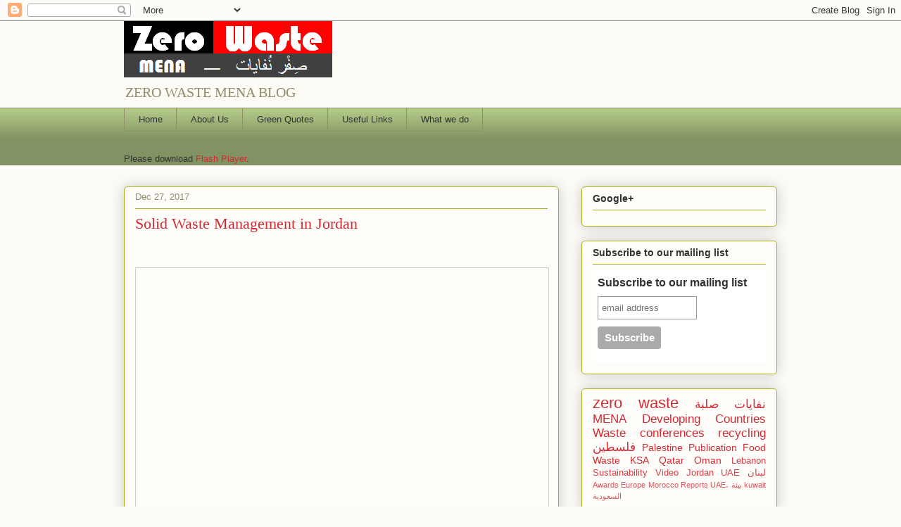

--- FILE ---
content_type: text/html; charset=utf-8
request_url: https://accounts.google.com/o/oauth2/postmessageRelay?parent=https%3A%2F%2Fzerowastemena.blogspot.com&jsh=m%3B%2F_%2Fscs%2Fabc-static%2F_%2Fjs%2Fk%3Dgapi.lb.en.W5qDlPExdtA.O%2Fd%3D1%2Frs%3DAHpOoo8JInlRP_yLzwScb00AozrrUS6gJg%2Fm%3D__features__
body_size: 164
content:
<!DOCTYPE html><html><head><title></title><meta http-equiv="content-type" content="text/html; charset=utf-8"><meta http-equiv="X-UA-Compatible" content="IE=edge"><meta name="viewport" content="width=device-width, initial-scale=1, minimum-scale=1, maximum-scale=1, user-scalable=0"><script src='https://ssl.gstatic.com/accounts/o/2580342461-postmessagerelay.js' nonce="FK36NdSIuXm6v5PkIxJCDA"></script></head><body><script type="text/javascript" src="https://apis.google.com/js/rpc:shindig_random.js?onload=init" nonce="FK36NdSIuXm6v5PkIxJCDA"></script></body></html>